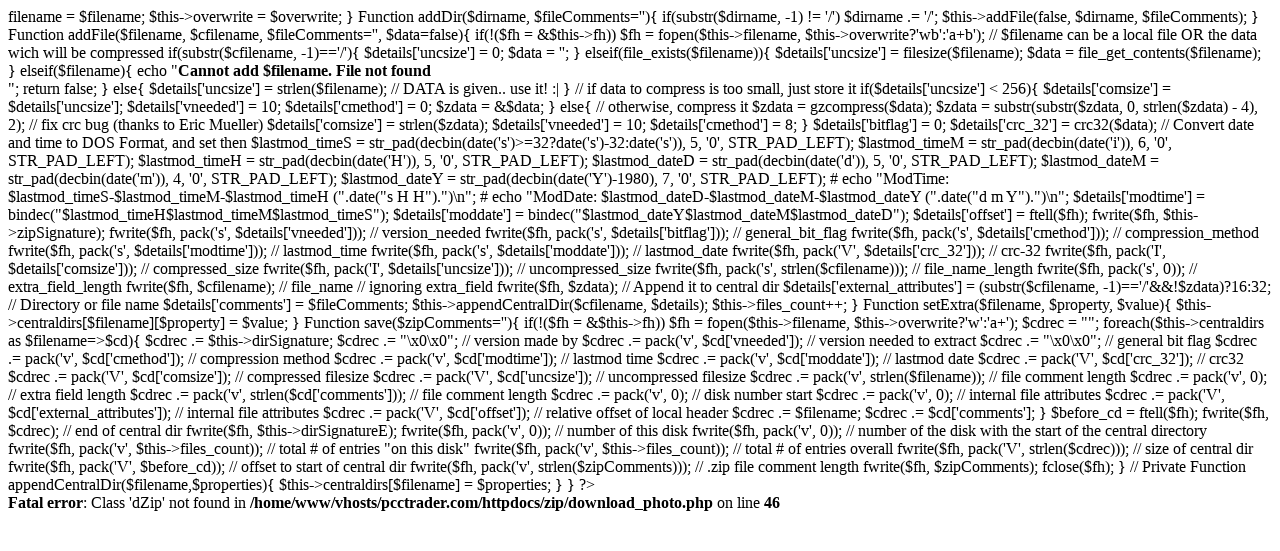

--- FILE ---
content_type: text/html; charset=UTF-8
request_url: https://pcctrader.com/zip/download_photo.php?ID=1326481943
body_size: 1690
content:
<?
class dZip{
	var $filename;
	var $overwrite;
	
	var $zipSignature = "\x50\x4b\x03\x04"; // local file header signature
	var $dirSignature = "\x50\x4b\x01\x02"; // central dir header signature
	var $dirSignatureE= "\x50\x4b\x05\x06"; // end of central dir signature
	var $files_count  = 0;
	var $fh;
	
	Function dZip($filename, $overwrite=true){
		$this->filename  = $filename;
		$this->overwrite = $overwrite;
	}
	Function addDir($dirname, $fileComments=''){
		if(substr($dirname, -1) != '/')
			$dirname .= '/';
		$this->addFile(false, $dirname, $fileComments);
	}
	Function addFile($filename, $cfilename, $fileComments='', $data=false){
		if(!($fh = &$this->fh))
			$fh = fopen($this->filename, $this->overwrite?'wb':'a+b');
		
		// $filename can be a local file OR the data wich will be compressed
		if(substr($cfilename, -1)=='/'){
			$details['uncsize'] = 0;
			$data = '';
		}
		elseif(file_exists($filename)){
			$details['uncsize'] = filesize($filename);
			$data = file_get_contents($filename);
		}
		elseif($filename){
			echo "<b>Cannot add $filename. File not found</b><br>";
			return false;
		}
		else{
			$details['uncsize'] = strlen($filename);
			// DATA is given.. use it! :|
		}
		
		// if data to compress is too small, just store it
		if($details['uncsize'] < 256){
			$details['comsize'] = $details['uncsize'];
			$details['vneeded'] = 10;
			$details['cmethod'] = 0;
			$zdata = &$data;
		}
		else{ // otherwise, compress it
			$zdata = gzcompress($data);
			$zdata = substr(substr($zdata, 0, strlen($zdata) - 4), 2); // fix crc bug (thanks to Eric Mueller)
			$details['comsize'] = strlen($zdata);
			$details['vneeded'] = 10;
			$details['cmethod'] = 8;
		}
		
		$details['bitflag'] = 0;
		$details['crc_32']  = crc32($data);
		
		// Convert date and time to DOS Format, and set then
		$lastmod_timeS  = str_pad(decbin(date('s')>=32?date('s')-32:date('s')), 5, '0', STR_PAD_LEFT);
		$lastmod_timeM  = str_pad(decbin(date('i')), 6, '0', STR_PAD_LEFT);
		$lastmod_timeH  = str_pad(decbin(date('H')), 5, '0', STR_PAD_LEFT);
		$lastmod_dateD  = str_pad(decbin(date('d')), 5, '0', STR_PAD_LEFT);
		$lastmod_dateM  = str_pad(decbin(date('m')), 4, '0', STR_PAD_LEFT);
		$lastmod_dateY  = str_pad(decbin(date('Y')-1980), 7, '0', STR_PAD_LEFT);
		
		# echo "ModTime: $lastmod_timeS-$lastmod_timeM-$lastmod_timeH (".date("s H H").")\n";
		# echo "ModDate: $lastmod_dateD-$lastmod_dateM-$lastmod_dateY (".date("d m Y").")\n";
		$details['modtime'] = bindec("$lastmod_timeH$lastmod_timeM$lastmod_timeS");
		$details['moddate'] = bindec("$lastmod_dateY$lastmod_dateM$lastmod_dateD");
		
		$details['offset'] = ftell($fh);
		fwrite($fh, $this->zipSignature);
		fwrite($fh, pack('s', $details['vneeded'])); // version_needed
		fwrite($fh, pack('s', $details['bitflag'])); // general_bit_flag
		fwrite($fh, pack('s', $details['cmethod'])); // compression_method
		fwrite($fh, pack('s', $details['modtime'])); // lastmod_time
		fwrite($fh, pack('s', $details['moddate'])); // lastmod_date
		fwrite($fh, pack('V', $details['crc_32']));  // crc-32
		fwrite($fh, pack('I', $details['comsize'])); // compressed_size
		fwrite($fh, pack('I', $details['uncsize'])); // uncompressed_size
		fwrite($fh, pack('s', strlen($cfilename)));   // file_name_length
		fwrite($fh, pack('s', 0));  // extra_field_length
		fwrite($fh, $cfilename);    // file_name
		// ignoring extra_field
		fwrite($fh, $zdata);
		
		// Append it to central dir
		$details['external_attributes']  = (substr($cfilename, -1)=='/'&&!$zdata)?16:32; // Directory or file name
		$details['comments']             = $fileComments;
		$this->appendCentralDir($cfilename, $details);
		$this->files_count++;
	}
	Function setExtra($filename, $property, $value){
		$this->centraldirs[$filename][$property] = $value;
	}
	Function save($zipComments=''){
		if(!($fh = &$this->fh))
			$fh = fopen($this->filename, $this->overwrite?'w':'a+');
		
		$cdrec = "";
		foreach($this->centraldirs as $filename=>$cd){
			$cdrec .= $this->dirSignature;
			$cdrec .= "\x0\x0";                  // version made by
			$cdrec .= pack('v', $cd['vneeded']); // version needed to extract
			$cdrec .= "\x0\x0";                  // general bit flag
			$cdrec .= pack('v', $cd['cmethod']); // compression method
			$cdrec .= pack('v', $cd['modtime']); // lastmod time
			$cdrec .= pack('v', $cd['moddate']); // lastmod date
			$cdrec .= pack('V', $cd['crc_32']);  // crc32
			$cdrec .= pack('V', $cd['comsize']); // compressed filesize
			$cdrec .= pack('V', $cd['uncsize']); // uncompressed filesize
			$cdrec .= pack('v', strlen($filename)); // file comment length
			$cdrec .= pack('v', 0);                // extra field length
			$cdrec .= pack('v', strlen($cd['comments'])); // file comment length
			$cdrec .= pack('v', 0); // disk number start
			$cdrec .= pack('v', 0); // internal file attributes
			$cdrec .= pack('V', $cd['external_attributes']); // internal file attributes
			$cdrec .= pack('V', $cd['offset']); // relative offset of local header
			$cdrec .= $filename;
			$cdrec .= $cd['comments'];
		}
		$before_cd = ftell($fh);
		fwrite($fh, $cdrec);
		
		// end of central dir
		fwrite($fh, $this->dirSignatureE);
		fwrite($fh, pack('v', 0)); // number of this disk
		fwrite($fh, pack('v', 0)); // number of the disk with the start of the central directory
		fwrite($fh, pack('v', $this->files_count)); // total # of entries "on this disk" 
		fwrite($fh, pack('v', $this->files_count)); // total # of entries overall 
		fwrite($fh, pack('V', strlen($cdrec)));     // size of central dir 
		fwrite($fh, pack('V', $before_cd));         // offset to start of central dir
		fwrite($fh, pack('v', strlen($zipComments))); // .zip file comment length
		fwrite($fh, $zipComments);
		
		fclose($fh);
	}
	
	// Private
	Function appendCentralDir($filename,$properties){
		$this->centraldirs[$filename] = $properties;
	}
}
?><br />
<b>Fatal error</b>:  Class 'dZip' not found in <b>/home/www/vhosts/pcctrader.com/httpdocs/zip/download_photo.php</b> on line <b>46</b><br />
